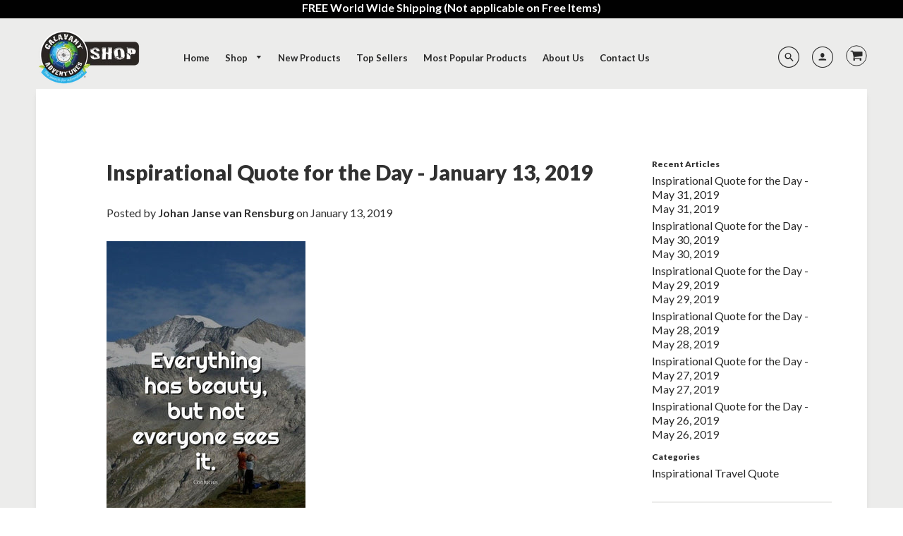

--- FILE ---
content_type: text/html; charset=utf-8
request_url: https://www.galavantadventuresshop.com/blogs/news-1/inspirational-quote-for-the-day-january-13-2019
body_size: 18360
content:
<!doctype html>
<!--[if IE 8]><html class="no-js lt-ie9" lang="en"> <![endif]-->
<!--[if IE 9 ]><html class="ie9 no-js"> <![endif]-->
<!--[if (gt IE 9)|!(IE)]><!--> <html class="no-js" lang="en"> <!--<![endif]-->
<head>
  <!-- Basic page needs ================================================== -->
  <meta charset="utf-8">
  <meta http-equiv="X-UA-Compatible" content="IE=edge">
  
  <link rel="shortcut icon" href="//www.galavantadventuresshop.com/cdn/shop/files/2017.11.25-Galavant-Flavico_32x32.png?v=1613522282" type="image/png">
  

  <!-- Title and description ================================================== -->
  <title>
    Inspirational Quote for the Day - January 13, 2019 &ndash; Galavant Adventures Shop
  </title>

  
  <meta name="description" content="Inspirational Quote for the Day... Sick and tired of being sick and tired? Ever asked yourself there must be more to life than this? JOIN Galavant Adventures Tribe now at https://web.facebook.com/groups/galavantadventurestribe/ . Our goal is to inspire and help each other pursue our passions and realize our bucket list">
  

  <!-- Helpers ================================================== -->
  <!-- /snippets/social-meta-tags.liquid -->


  <meta property="og:type" content="article">
  <meta property="og:title" content="Inspirational Quote for the Day - January 13, 2019">
  
  <meta property="og:description" content="">

<meta property="og:url" content="https://www.galavantadventuresshop.com/blogs/news-1/inspirational-quote-for-the-day-january-13-2019">
<meta property="og:site_name" content="Galavant Adventures Shop">




  <meta name="twitter:card" content="summary">


  <meta name="twitter:title" content="Inspirational Quote for the Day - January 13, 2019">
  <meta name="twitter:description" content="">
  


  <link rel="canonical" href="https://www.galavantadventuresshop.com/blogs/news-1/inspirational-quote-for-the-day-january-13-2019">
  <meta name="viewport" content="width=device-width,initial-scale=1,shrink-to-fit=no">
  <meta name="theme-color" content="#292929">  

  <!-- Typography ================================================== -->
  <link href="//fonts.googleapis.com/css?family=Playfair+Display+SC:100,200,300,400,500,600,700,800,900" rel="stylesheet">
  <link href="//fonts.googleapis.com/css?family=Lato:100,200,300,400,500,600,700,800,900" rel="stylesheet">   
  <link href="//maxcdn.bootstrapcdn.com/font-awesome/4.7.0/css/font-awesome.min.css" rel="stylesheet"> 

  <!-- Base CSS ================================================== -->
  <link href="//www.galavantadventuresshop.com/cdn/shop/t/6/assets/timber.scss.css?v=28918770770704174321674766584" rel="stylesheet" type="text/css" media="all" />
  <link href="//www.galavantadventuresshop.com/cdn/shop/t/6/assets/theme.scss.css?v=135050863368065519851674766584" rel="stylesheet" type="text/css" media="all" /> 
  <link href="https://cdnjs.cloudflare.com/ajax/libs/fancybox/3.1.20/jquery.fancybox.min.css" rel="stylesheet">
  <!--[if IE 9 ]>
  <link href="//www.galavantadventuresshop.com/cdn/shop/t/6/assets/theme-IE.scss.css?v=113078013651358477161513622903" rel="stylesheet" type="text/css" media="all" /> 
  <![endif]-->

  <!-- Extension CSS ================================================== -->
  <link href="//www.galavantadventuresshop.com/cdn/shop/t/6/assets/plugins.scss.css?v=106114429753961292231513622902" rel="stylesheet" type="text/css" media="all" />

  <!-- THEME JS INIT -->  
 
  <script src="//www.galavantadventuresshop.com/cdn/shop/t/6/assets/theme.js?v=183575796002294850301674766584" type="text/javascript"></script>
 
  <!--[if IE 9]>
  <script type="text/javascript">
  !function(r){function e(r,e,n,t,o,u){for(var a=0,c=0,f=(r=String(r)).length,d="",i=0;c<f;){var h=r.charCodeAt(c);for(a=(a<<o)+(h=h<256?n[h]:-1),i+=o;i>=u;){var C=a>>(i-=u);d+=t.charAt(C),a^=C<<i}++c}return!e&&i>0&&(d+=t.charAt(a<<u-i)),d}for(var n="ABCDEFGHIJKLMNOPQRSTUVWXYZabcdefghijklmnopqrstuvwxyz0123456789+/",t="",o=[256],u=[256],a=0,c={encode:function(r){return r.replace(/[\u0080-\u07ff]/g,function(r){var e=r.charCodeAt(0);return String.fromCharCode(192|e>>6,128|63&e)}).replace(/[\u0800-\uffff]/g,function(r){var e=r.charCodeAt(0);return String.fromCharCode(224|e>>12,128|e>>6&63,128|63&e)})},decode:function(r){return r.replace(/[\u00e0-\u00ef][\u0080-\u00bf][\u0080-\u00bf]/g,function(r){var e=(15&r.charCodeAt(0))<<12|(63&r.charCodeAt(1))<<6|63&r.charCodeAt(2);return String.fromCharCode(e)}).replace(/[\u00c0-\u00df][\u0080-\u00bf]/g,function(r){var e=(31&r.charCodeAt(0))<<6|63&r.charCodeAt(1);return String.fromCharCode(e)})}};a<256;){var f=String.fromCharCode(a);t+=f,u[a]=a,o[a]=n.indexOf(f),++a}var d=r.base64=function(r,e,n){return e?d[r](e,n):r?null:this};d.btoa=d.encode=function(r,t){return r=!1===d.raw||d.utf8encode||t?c.encode(r):r,(r=e(r,!1,u,n,8,6))+"====".slice(r.length%4||4)},d.atob=d.decode=function(r,n){var u=(r=String(r).split("=")).length;do{r[--u]=e(r[u],!0,o,t,6,8)}while(u>0);return r=r.join(""),!1===d.raw||d.utf8decode||n?c.decode(r):r}}(jQuery);
  var btoa = function (str) {return jQuery.base64.encode(str);};
  </script>
  <![endif]-->
  <script>
    theme.Currency.moneyFormat = '${{amount}}';
  </script>

  <script>window.performance && window.performance.mark && window.performance.mark('shopify.content_for_header.start');</script><meta id="shopify-digital-wallet" name="shopify-digital-wallet" content="/23975131/digital_wallets/dialog">
<meta name="shopify-checkout-api-token" content="3e092e4a847ba7f067c4023f4f02b377">
<meta id="in-context-paypal-metadata" data-shop-id="23975131" data-venmo-supported="false" data-environment="production" data-locale="en_US" data-paypal-v4="true" data-currency="USD">
<link rel="alternate" type="application/atom+xml" title="Feed" href="/blogs/news-1.atom" />
<script async="async" src="/checkouts/internal/preloads.js?locale=en-US"></script>
<script id="shopify-features" type="application/json">{"accessToken":"3e092e4a847ba7f067c4023f4f02b377","betas":["rich-media-storefront-analytics"],"domain":"www.galavantadventuresshop.com","predictiveSearch":true,"shopId":23975131,"locale":"en"}</script>
<script>var Shopify = Shopify || {};
Shopify.shop = "galavant-adventures-store.myshopify.com";
Shopify.locale = "en";
Shopify.currency = {"active":"USD","rate":"1.0"};
Shopify.country = "US";
Shopify.theme = {"name":"Post Bundled Products - 03\/05","id":7066746908,"schema_name":"Loft","schema_version":"1.3.5","theme_store_id":846,"role":"main"};
Shopify.theme.handle = "null";
Shopify.theme.style = {"id":null,"handle":null};
Shopify.cdnHost = "www.galavantadventuresshop.com/cdn";
Shopify.routes = Shopify.routes || {};
Shopify.routes.root = "/";</script>
<script type="module">!function(o){(o.Shopify=o.Shopify||{}).modules=!0}(window);</script>
<script>!function(o){function n(){var o=[];function n(){o.push(Array.prototype.slice.apply(arguments))}return n.q=o,n}var t=o.Shopify=o.Shopify||{};t.loadFeatures=n(),t.autoloadFeatures=n()}(window);</script>
<script id="shop-js-analytics" type="application/json">{"pageType":"article"}</script>
<script defer="defer" async type="module" src="//www.galavantadventuresshop.com/cdn/shopifycloud/shop-js/modules/v2/client.init-shop-cart-sync_BT-GjEfc.en.esm.js"></script>
<script defer="defer" async type="module" src="//www.galavantadventuresshop.com/cdn/shopifycloud/shop-js/modules/v2/chunk.common_D58fp_Oc.esm.js"></script>
<script defer="defer" async type="module" src="//www.galavantadventuresshop.com/cdn/shopifycloud/shop-js/modules/v2/chunk.modal_xMitdFEc.esm.js"></script>
<script type="module">
  await import("//www.galavantadventuresshop.com/cdn/shopifycloud/shop-js/modules/v2/client.init-shop-cart-sync_BT-GjEfc.en.esm.js");
await import("//www.galavantadventuresshop.com/cdn/shopifycloud/shop-js/modules/v2/chunk.common_D58fp_Oc.esm.js");
await import("//www.galavantadventuresshop.com/cdn/shopifycloud/shop-js/modules/v2/chunk.modal_xMitdFEc.esm.js");

  window.Shopify.SignInWithShop?.initShopCartSync?.({"fedCMEnabled":true,"windoidEnabled":true});

</script>
<script>(function() {
  var isLoaded = false;
  function asyncLoad() {
    if (isLoaded) return;
    isLoaded = true;
    var urls = ["https:\/\/chimpstatic.com\/mcjs-connected\/js\/users\/079fe3e99c318fe838e7db340\/4c5678ecce18aff544bd24566.js?shop=galavant-adventures-store.myshopify.com","https:\/\/str.rise-ai.com\/?shop=galavant-adventures-store.myshopify.com","https:\/\/strn.rise-ai.com\/?shop=galavant-adventures-store.myshopify.com","https:\/\/cdn.recovermycart.com\/scripts\/keepcart\/CartJS.min.js?shop=galavant-adventures-store.myshopify.com\u0026shop=galavant-adventures-store.myshopify.com"];
    for (var i = 0; i < urls.length; i++) {
      var s = document.createElement('script');
      s.type = 'text/javascript';
      s.async = true;
      s.src = urls[i];
      var x = document.getElementsByTagName('script')[0];
      x.parentNode.insertBefore(s, x);
    }
  };
  if(window.attachEvent) {
    window.attachEvent('onload', asyncLoad);
  } else {
    window.addEventListener('load', asyncLoad, false);
  }
})();</script>
<script id="__st">var __st={"a":23975131,"offset":14400,"reqid":"fb5efe6b-a7a3-4607-a0ee-5189e035131c-1769036726","pageurl":"www.galavantadventuresshop.com\/blogs\/news-1\/inspirational-quote-for-the-day-january-13-2019","s":"articles-28463235146","u":"f9095ca81fc3","p":"article","rtyp":"article","rid":28463235146};</script>
<script>window.ShopifyPaypalV4VisibilityTracking = true;</script>
<script id="captcha-bootstrap">!function(){'use strict';const t='contact',e='account',n='new_comment',o=[[t,t],['blogs',n],['comments',n],[t,'customer']],c=[[e,'customer_login'],[e,'guest_login'],[e,'recover_customer_password'],[e,'create_customer']],r=t=>t.map((([t,e])=>`form[action*='/${t}']:not([data-nocaptcha='true']) input[name='form_type'][value='${e}']`)).join(','),a=t=>()=>t?[...document.querySelectorAll(t)].map((t=>t.form)):[];function s(){const t=[...o],e=r(t);return a(e)}const i='password',u='form_key',d=['recaptcha-v3-token','g-recaptcha-response','h-captcha-response',i],f=()=>{try{return window.sessionStorage}catch{return}},m='__shopify_v',_=t=>t.elements[u];function p(t,e,n=!1){try{const o=window.sessionStorage,c=JSON.parse(o.getItem(e)),{data:r}=function(t){const{data:e,action:n}=t;return t[m]||n?{data:e,action:n}:{data:t,action:n}}(c);for(const[e,n]of Object.entries(r))t.elements[e]&&(t.elements[e].value=n);n&&o.removeItem(e)}catch(o){console.error('form repopulation failed',{error:o})}}const l='form_type',E='cptcha';function T(t){t.dataset[E]=!0}const w=window,h=w.document,L='Shopify',v='ce_forms',y='captcha';let A=!1;((t,e)=>{const n=(g='f06e6c50-85a8-45c8-87d0-21a2b65856fe',I='https://cdn.shopify.com/shopifycloud/storefront-forms-hcaptcha/ce_storefront_forms_captcha_hcaptcha.v1.5.2.iife.js',D={infoText:'Protected by hCaptcha',privacyText:'Privacy',termsText:'Terms'},(t,e,n)=>{const o=w[L][v],c=o.bindForm;if(c)return c(t,g,e,D).then(n);var r;o.q.push([[t,g,e,D],n]),r=I,A||(h.body.append(Object.assign(h.createElement('script'),{id:'captcha-provider',async:!0,src:r})),A=!0)});var g,I,D;w[L]=w[L]||{},w[L][v]=w[L][v]||{},w[L][v].q=[],w[L][y]=w[L][y]||{},w[L][y].protect=function(t,e){n(t,void 0,e),T(t)},Object.freeze(w[L][y]),function(t,e,n,w,h,L){const[v,y,A,g]=function(t,e,n){const i=e?o:[],u=t?c:[],d=[...i,...u],f=r(d),m=r(i),_=r(d.filter((([t,e])=>n.includes(e))));return[a(f),a(m),a(_),s()]}(w,h,L),I=t=>{const e=t.target;return e instanceof HTMLFormElement?e:e&&e.form},D=t=>v().includes(t);t.addEventListener('submit',(t=>{const e=I(t);if(!e)return;const n=D(e)&&!e.dataset.hcaptchaBound&&!e.dataset.recaptchaBound,o=_(e),c=g().includes(e)&&(!o||!o.value);(n||c)&&t.preventDefault(),c&&!n&&(function(t){try{if(!f())return;!function(t){const e=f();if(!e)return;const n=_(t);if(!n)return;const o=n.value;o&&e.removeItem(o)}(t);const e=Array.from(Array(32),(()=>Math.random().toString(36)[2])).join('');!function(t,e){_(t)||t.append(Object.assign(document.createElement('input'),{type:'hidden',name:u})),t.elements[u].value=e}(t,e),function(t,e){const n=f();if(!n)return;const o=[...t.querySelectorAll(`input[type='${i}']`)].map((({name:t})=>t)),c=[...d,...o],r={};for(const[a,s]of new FormData(t).entries())c.includes(a)||(r[a]=s);n.setItem(e,JSON.stringify({[m]:1,action:t.action,data:r}))}(t,e)}catch(e){console.error('failed to persist form',e)}}(e),e.submit())}));const S=(t,e)=>{t&&!t.dataset[E]&&(n(t,e.some((e=>e===t))),T(t))};for(const o of['focusin','change'])t.addEventListener(o,(t=>{const e=I(t);D(e)&&S(e,y())}));const B=e.get('form_key'),M=e.get(l),P=B&&M;t.addEventListener('DOMContentLoaded',(()=>{const t=y();if(P)for(const e of t)e.elements[l].value===M&&p(e,B);[...new Set([...A(),...v().filter((t=>'true'===t.dataset.shopifyCaptcha))])].forEach((e=>S(e,t)))}))}(h,new URLSearchParams(w.location.search),n,t,e,['guest_login'])})(!0,!0)}();</script>
<script integrity="sha256-4kQ18oKyAcykRKYeNunJcIwy7WH5gtpwJnB7kiuLZ1E=" data-source-attribution="shopify.loadfeatures" defer="defer" src="//www.galavantadventuresshop.com/cdn/shopifycloud/storefront/assets/storefront/load_feature-a0a9edcb.js" crossorigin="anonymous"></script>
<script data-source-attribution="shopify.dynamic_checkout.dynamic.init">var Shopify=Shopify||{};Shopify.PaymentButton=Shopify.PaymentButton||{isStorefrontPortableWallets:!0,init:function(){window.Shopify.PaymentButton.init=function(){};var t=document.createElement("script");t.src="https://www.galavantadventuresshop.com/cdn/shopifycloud/portable-wallets/latest/portable-wallets.en.js",t.type="module",document.head.appendChild(t)}};
</script>
<script data-source-attribution="shopify.dynamic_checkout.buyer_consent">
  function portableWalletsHideBuyerConsent(e){var t=document.getElementById("shopify-buyer-consent"),n=document.getElementById("shopify-subscription-policy-button");t&&n&&(t.classList.add("hidden"),t.setAttribute("aria-hidden","true"),n.removeEventListener("click",e))}function portableWalletsShowBuyerConsent(e){var t=document.getElementById("shopify-buyer-consent"),n=document.getElementById("shopify-subscription-policy-button");t&&n&&(t.classList.remove("hidden"),t.removeAttribute("aria-hidden"),n.addEventListener("click",e))}window.Shopify?.PaymentButton&&(window.Shopify.PaymentButton.hideBuyerConsent=portableWalletsHideBuyerConsent,window.Shopify.PaymentButton.showBuyerConsent=portableWalletsShowBuyerConsent);
</script>
<script data-source-attribution="shopify.dynamic_checkout.cart.bootstrap">document.addEventListener("DOMContentLoaded",(function(){function t(){return document.querySelector("shopify-accelerated-checkout-cart, shopify-accelerated-checkout")}if(t())Shopify.PaymentButton.init();else{new MutationObserver((function(e,n){t()&&(Shopify.PaymentButton.init(),n.disconnect())})).observe(document.body,{childList:!0,subtree:!0})}}));
</script>
<link id="shopify-accelerated-checkout-styles" rel="stylesheet" media="screen" href="https://www.galavantadventuresshop.com/cdn/shopifycloud/portable-wallets/latest/accelerated-checkout-backwards-compat.css" crossorigin="anonymous">
<style id="shopify-accelerated-checkout-cart">
        #shopify-buyer-consent {
  margin-top: 1em;
  display: inline-block;
  width: 100%;
}

#shopify-buyer-consent.hidden {
  display: none;
}

#shopify-subscription-policy-button {
  background: none;
  border: none;
  padding: 0;
  text-decoration: underline;
  font-size: inherit;
  cursor: pointer;
}

#shopify-subscription-policy-button::before {
  box-shadow: none;
}

      </style>

<script>window.performance && window.performance.mark && window.performance.mark('shopify.content_for_header.end');</script>


  <!-- Header hook for plugins ================================================== -->
  <!-- /snippets/oldIE-js.liquid -->


<!--[if lt IE 9]>
<script src="//cdnjs.cloudflare.com/ajax/libs/html5shiv/3.7.2/html5shiv.min.js" type="text/javascript"></script>
<script src="//www.galavantadventuresshop.com/cdn/shop/t/6/assets/respond.min.js?v=43" type="text/javascript"></script>
<link href="//www.galavantadventuresshop.com/cdn/shop/t/6/assets/respond-proxy.html" id="respond-proxy" rel="respond-proxy" />
<link href="//www.galavantadventuresshop.com/search?q=b51522581278162ed3bc448929022a5b" id="respond-redirect" rel="respond-redirect" />
<script src="//www.galavantadventuresshop.com/search?q=b51522581278162ed3bc448929022a5b" type="text/javascript"></script>
<![endif]-->



  
  




<meta property="og:image" content="https://cdn.shopify.com/s/files/1/2397/5131/files/Galavant_SHOP_logo_RR.png?height=628&pad_color=fff&v=1613522062&width=1200" />
<meta property="og:image:secure_url" content="https://cdn.shopify.com/s/files/1/2397/5131/files/Galavant_SHOP_logo_RR.png?height=628&pad_color=fff&v=1613522062&width=1200" />
<meta property="og:image:width" content="1200" />
<meta property="og:image:height" content="628" />
<meta property="og:image:alt" content="Galavant Adventures Shop Logo" />
<link href="https://monorail-edge.shopifysvc.com" rel="dns-prefetch">
<script>(function(){if ("sendBeacon" in navigator && "performance" in window) {try {var session_token_from_headers = performance.getEntriesByType('navigation')[0].serverTiming.find(x => x.name == '_s').description;} catch {var session_token_from_headers = undefined;}var session_cookie_matches = document.cookie.match(/_shopify_s=([^;]*)/);var session_token_from_cookie = session_cookie_matches && session_cookie_matches.length === 2 ? session_cookie_matches[1] : "";var session_token = session_token_from_headers || session_token_from_cookie || "";function handle_abandonment_event(e) {var entries = performance.getEntries().filter(function(entry) {return /monorail-edge.shopifysvc.com/.test(entry.name);});if (!window.abandonment_tracked && entries.length === 0) {window.abandonment_tracked = true;var currentMs = Date.now();var navigation_start = performance.timing.navigationStart;var payload = {shop_id: 23975131,url: window.location.href,navigation_start,duration: currentMs - navigation_start,session_token,page_type: "article"};window.navigator.sendBeacon("https://monorail-edge.shopifysvc.com/v1/produce", JSON.stringify({schema_id: "online_store_buyer_site_abandonment/1.1",payload: payload,metadata: {event_created_at_ms: currentMs,event_sent_at_ms: currentMs}}));}}window.addEventListener('pagehide', handle_abandonment_event);}}());</script>
<script id="web-pixels-manager-setup">(function e(e,d,r,n,o){if(void 0===o&&(o={}),!Boolean(null===(a=null===(i=window.Shopify)||void 0===i?void 0:i.analytics)||void 0===a?void 0:a.replayQueue)){var i,a;window.Shopify=window.Shopify||{};var t=window.Shopify;t.analytics=t.analytics||{};var s=t.analytics;s.replayQueue=[],s.publish=function(e,d,r){return s.replayQueue.push([e,d,r]),!0};try{self.performance.mark("wpm:start")}catch(e){}var l=function(){var e={modern:/Edge?\/(1{2}[4-9]|1[2-9]\d|[2-9]\d{2}|\d{4,})\.\d+(\.\d+|)|Firefox\/(1{2}[4-9]|1[2-9]\d|[2-9]\d{2}|\d{4,})\.\d+(\.\d+|)|Chrom(ium|e)\/(9{2}|\d{3,})\.\d+(\.\d+|)|(Maci|X1{2}).+ Version\/(15\.\d+|(1[6-9]|[2-9]\d|\d{3,})\.\d+)([,.]\d+|)( \(\w+\)|)( Mobile\/\w+|) Safari\/|Chrome.+OPR\/(9{2}|\d{3,})\.\d+\.\d+|(CPU[ +]OS|iPhone[ +]OS|CPU[ +]iPhone|CPU IPhone OS|CPU iPad OS)[ +]+(15[._]\d+|(1[6-9]|[2-9]\d|\d{3,})[._]\d+)([._]\d+|)|Android:?[ /-](13[3-9]|1[4-9]\d|[2-9]\d{2}|\d{4,})(\.\d+|)(\.\d+|)|Android.+Firefox\/(13[5-9]|1[4-9]\d|[2-9]\d{2}|\d{4,})\.\d+(\.\d+|)|Android.+Chrom(ium|e)\/(13[3-9]|1[4-9]\d|[2-9]\d{2}|\d{4,})\.\d+(\.\d+|)|SamsungBrowser\/([2-9]\d|\d{3,})\.\d+/,legacy:/Edge?\/(1[6-9]|[2-9]\d|\d{3,})\.\d+(\.\d+|)|Firefox\/(5[4-9]|[6-9]\d|\d{3,})\.\d+(\.\d+|)|Chrom(ium|e)\/(5[1-9]|[6-9]\d|\d{3,})\.\d+(\.\d+|)([\d.]+$|.*Safari\/(?![\d.]+ Edge\/[\d.]+$))|(Maci|X1{2}).+ Version\/(10\.\d+|(1[1-9]|[2-9]\d|\d{3,})\.\d+)([,.]\d+|)( \(\w+\)|)( Mobile\/\w+|) Safari\/|Chrome.+OPR\/(3[89]|[4-9]\d|\d{3,})\.\d+\.\d+|(CPU[ +]OS|iPhone[ +]OS|CPU[ +]iPhone|CPU IPhone OS|CPU iPad OS)[ +]+(10[._]\d+|(1[1-9]|[2-9]\d|\d{3,})[._]\d+)([._]\d+|)|Android:?[ /-](13[3-9]|1[4-9]\d|[2-9]\d{2}|\d{4,})(\.\d+|)(\.\d+|)|Mobile Safari.+OPR\/([89]\d|\d{3,})\.\d+\.\d+|Android.+Firefox\/(13[5-9]|1[4-9]\d|[2-9]\d{2}|\d{4,})\.\d+(\.\d+|)|Android.+Chrom(ium|e)\/(13[3-9]|1[4-9]\d|[2-9]\d{2}|\d{4,})\.\d+(\.\d+|)|Android.+(UC? ?Browser|UCWEB|U3)[ /]?(15\.([5-9]|\d{2,})|(1[6-9]|[2-9]\d|\d{3,})\.\d+)\.\d+|SamsungBrowser\/(5\.\d+|([6-9]|\d{2,})\.\d+)|Android.+MQ{2}Browser\/(14(\.(9|\d{2,})|)|(1[5-9]|[2-9]\d|\d{3,})(\.\d+|))(\.\d+|)|K[Aa][Ii]OS\/(3\.\d+|([4-9]|\d{2,})\.\d+)(\.\d+|)/},d=e.modern,r=e.legacy,n=navigator.userAgent;return n.match(d)?"modern":n.match(r)?"legacy":"unknown"}(),u="modern"===l?"modern":"legacy",c=(null!=n?n:{modern:"",legacy:""})[u],f=function(e){return[e.baseUrl,"/wpm","/b",e.hashVersion,"modern"===e.buildTarget?"m":"l",".js"].join("")}({baseUrl:d,hashVersion:r,buildTarget:u}),m=function(e){var d=e.version,r=e.bundleTarget,n=e.surface,o=e.pageUrl,i=e.monorailEndpoint;return{emit:function(e){var a=e.status,t=e.errorMsg,s=(new Date).getTime(),l=JSON.stringify({metadata:{event_sent_at_ms:s},events:[{schema_id:"web_pixels_manager_load/3.1",payload:{version:d,bundle_target:r,page_url:o,status:a,surface:n,error_msg:t},metadata:{event_created_at_ms:s}}]});if(!i)return console&&console.warn&&console.warn("[Web Pixels Manager] No Monorail endpoint provided, skipping logging."),!1;try{return self.navigator.sendBeacon.bind(self.navigator)(i,l)}catch(e){}var u=new XMLHttpRequest;try{return u.open("POST",i,!0),u.setRequestHeader("Content-Type","text/plain"),u.send(l),!0}catch(e){return console&&console.warn&&console.warn("[Web Pixels Manager] Got an unhandled error while logging to Monorail."),!1}}}}({version:r,bundleTarget:l,surface:e.surface,pageUrl:self.location.href,monorailEndpoint:e.monorailEndpoint});try{o.browserTarget=l,function(e){var d=e.src,r=e.async,n=void 0===r||r,o=e.onload,i=e.onerror,a=e.sri,t=e.scriptDataAttributes,s=void 0===t?{}:t,l=document.createElement("script"),u=document.querySelector("head"),c=document.querySelector("body");if(l.async=n,l.src=d,a&&(l.integrity=a,l.crossOrigin="anonymous"),s)for(var f in s)if(Object.prototype.hasOwnProperty.call(s,f))try{l.dataset[f]=s[f]}catch(e){}if(o&&l.addEventListener("load",o),i&&l.addEventListener("error",i),u)u.appendChild(l);else{if(!c)throw new Error("Did not find a head or body element to append the script");c.appendChild(l)}}({src:f,async:!0,onload:function(){if(!function(){var e,d;return Boolean(null===(d=null===(e=window.Shopify)||void 0===e?void 0:e.analytics)||void 0===d?void 0:d.initialized)}()){var d=window.webPixelsManager.init(e)||void 0;if(d){var r=window.Shopify.analytics;r.replayQueue.forEach((function(e){var r=e[0],n=e[1],o=e[2];d.publishCustomEvent(r,n,o)})),r.replayQueue=[],r.publish=d.publishCustomEvent,r.visitor=d.visitor,r.initialized=!0}}},onerror:function(){return m.emit({status:"failed",errorMsg:"".concat(f," has failed to load")})},sri:function(e){var d=/^sha384-[A-Za-z0-9+/=]+$/;return"string"==typeof e&&d.test(e)}(c)?c:"",scriptDataAttributes:o}),m.emit({status:"loading"})}catch(e){m.emit({status:"failed",errorMsg:(null==e?void 0:e.message)||"Unknown error"})}}})({shopId: 23975131,storefrontBaseUrl: "https://www.galavantadventuresshop.com",extensionsBaseUrl: "https://extensions.shopifycdn.com/cdn/shopifycloud/web-pixels-manager",monorailEndpoint: "https://monorail-edge.shopifysvc.com/unstable/produce_batch",surface: "storefront-renderer",enabledBetaFlags: ["2dca8a86"],webPixelsConfigList: [{"id":"50528330","eventPayloadVersion":"v1","runtimeContext":"LAX","scriptVersion":"1","type":"CUSTOM","privacyPurposes":["MARKETING"],"name":"Meta pixel (migrated)"},{"id":"76185674","eventPayloadVersion":"v1","runtimeContext":"LAX","scriptVersion":"1","type":"CUSTOM","privacyPurposes":["ANALYTICS"],"name":"Google Analytics tag (migrated)"},{"id":"shopify-app-pixel","configuration":"{}","eventPayloadVersion":"v1","runtimeContext":"STRICT","scriptVersion":"0450","apiClientId":"shopify-pixel","type":"APP","privacyPurposes":["ANALYTICS","MARKETING"]},{"id":"shopify-custom-pixel","eventPayloadVersion":"v1","runtimeContext":"LAX","scriptVersion":"0450","apiClientId":"shopify-pixel","type":"CUSTOM","privacyPurposes":["ANALYTICS","MARKETING"]}],isMerchantRequest: false,initData: {"shop":{"name":"Galavant Adventures Shop","paymentSettings":{"currencyCode":"USD"},"myshopifyDomain":"galavant-adventures-store.myshopify.com","countryCode":"AE","storefrontUrl":"https:\/\/www.galavantadventuresshop.com"},"customer":null,"cart":null,"checkout":null,"productVariants":[],"purchasingCompany":null},},"https://www.galavantadventuresshop.com/cdn","fcfee988w5aeb613cpc8e4bc33m6693e112",{"modern":"","legacy":""},{"shopId":"23975131","storefrontBaseUrl":"https:\/\/www.galavantadventuresshop.com","extensionBaseUrl":"https:\/\/extensions.shopifycdn.com\/cdn\/shopifycloud\/web-pixels-manager","surface":"storefront-renderer","enabledBetaFlags":"[\"2dca8a86\"]","isMerchantRequest":"false","hashVersion":"fcfee988w5aeb613cpc8e4bc33m6693e112","publish":"custom","events":"[[\"page_viewed\",{}]]"});</script><script>
  window.ShopifyAnalytics = window.ShopifyAnalytics || {};
  window.ShopifyAnalytics.meta = window.ShopifyAnalytics.meta || {};
  window.ShopifyAnalytics.meta.currency = 'USD';
  var meta = {"page":{"pageType":"article","resourceType":"article","resourceId":28463235146,"requestId":"fb5efe6b-a7a3-4607-a0ee-5189e035131c-1769036726"}};
  for (var attr in meta) {
    window.ShopifyAnalytics.meta[attr] = meta[attr];
  }
</script>
<script class="analytics">
  (function () {
    var customDocumentWrite = function(content) {
      var jquery = null;

      if (window.jQuery) {
        jquery = window.jQuery;
      } else if (window.Checkout && window.Checkout.$) {
        jquery = window.Checkout.$;
      }

      if (jquery) {
        jquery('body').append(content);
      }
    };

    var hasLoggedConversion = function(token) {
      if (token) {
        return document.cookie.indexOf('loggedConversion=' + token) !== -1;
      }
      return false;
    }

    var setCookieIfConversion = function(token) {
      if (token) {
        var twoMonthsFromNow = new Date(Date.now());
        twoMonthsFromNow.setMonth(twoMonthsFromNow.getMonth() + 2);

        document.cookie = 'loggedConversion=' + token + '; expires=' + twoMonthsFromNow;
      }
    }

    var trekkie = window.ShopifyAnalytics.lib = window.trekkie = window.trekkie || [];
    if (trekkie.integrations) {
      return;
    }
    trekkie.methods = [
      'identify',
      'page',
      'ready',
      'track',
      'trackForm',
      'trackLink'
    ];
    trekkie.factory = function(method) {
      return function() {
        var args = Array.prototype.slice.call(arguments);
        args.unshift(method);
        trekkie.push(args);
        return trekkie;
      };
    };
    for (var i = 0; i < trekkie.methods.length; i++) {
      var key = trekkie.methods[i];
      trekkie[key] = trekkie.factory(key);
    }
    trekkie.load = function(config) {
      trekkie.config = config || {};
      trekkie.config.initialDocumentCookie = document.cookie;
      var first = document.getElementsByTagName('script')[0];
      var script = document.createElement('script');
      script.type = 'text/javascript';
      script.onerror = function(e) {
        var scriptFallback = document.createElement('script');
        scriptFallback.type = 'text/javascript';
        scriptFallback.onerror = function(error) {
                var Monorail = {
      produce: function produce(monorailDomain, schemaId, payload) {
        var currentMs = new Date().getTime();
        var event = {
          schema_id: schemaId,
          payload: payload,
          metadata: {
            event_created_at_ms: currentMs,
            event_sent_at_ms: currentMs
          }
        };
        return Monorail.sendRequest("https://" + monorailDomain + "/v1/produce", JSON.stringify(event));
      },
      sendRequest: function sendRequest(endpointUrl, payload) {
        // Try the sendBeacon API
        if (window && window.navigator && typeof window.navigator.sendBeacon === 'function' && typeof window.Blob === 'function' && !Monorail.isIos12()) {
          var blobData = new window.Blob([payload], {
            type: 'text/plain'
          });

          if (window.navigator.sendBeacon(endpointUrl, blobData)) {
            return true;
          } // sendBeacon was not successful

        } // XHR beacon

        var xhr = new XMLHttpRequest();

        try {
          xhr.open('POST', endpointUrl);
          xhr.setRequestHeader('Content-Type', 'text/plain');
          xhr.send(payload);
        } catch (e) {
          console.log(e);
        }

        return false;
      },
      isIos12: function isIos12() {
        return window.navigator.userAgent.lastIndexOf('iPhone; CPU iPhone OS 12_') !== -1 || window.navigator.userAgent.lastIndexOf('iPad; CPU OS 12_') !== -1;
      }
    };
    Monorail.produce('monorail-edge.shopifysvc.com',
      'trekkie_storefront_load_errors/1.1',
      {shop_id: 23975131,
      theme_id: 7066746908,
      app_name: "storefront",
      context_url: window.location.href,
      source_url: "//www.galavantadventuresshop.com/cdn/s/trekkie.storefront.9615f8e10e499e09ff0451d383e936edfcfbbf47.min.js"});

        };
        scriptFallback.async = true;
        scriptFallback.src = '//www.galavantadventuresshop.com/cdn/s/trekkie.storefront.9615f8e10e499e09ff0451d383e936edfcfbbf47.min.js';
        first.parentNode.insertBefore(scriptFallback, first);
      };
      script.async = true;
      script.src = '//www.galavantadventuresshop.com/cdn/s/trekkie.storefront.9615f8e10e499e09ff0451d383e936edfcfbbf47.min.js';
      first.parentNode.insertBefore(script, first);
    };
    trekkie.load(
      {"Trekkie":{"appName":"storefront","development":false,"defaultAttributes":{"shopId":23975131,"isMerchantRequest":null,"themeId":7066746908,"themeCityHash":"8060052365014633340","contentLanguage":"en","currency":"USD","eventMetadataId":"cd9c07f2-c2a1-4fde-b463-0151bf3149f5"},"isServerSideCookieWritingEnabled":true,"monorailRegion":"shop_domain","enabledBetaFlags":["65f19447"]},"Session Attribution":{},"S2S":{"facebookCapiEnabled":false,"source":"trekkie-storefront-renderer","apiClientId":580111}}
    );

    var loaded = false;
    trekkie.ready(function() {
      if (loaded) return;
      loaded = true;

      window.ShopifyAnalytics.lib = window.trekkie;

      var originalDocumentWrite = document.write;
      document.write = customDocumentWrite;
      try { window.ShopifyAnalytics.merchantGoogleAnalytics.call(this); } catch(error) {};
      document.write = originalDocumentWrite;

      window.ShopifyAnalytics.lib.page(null,{"pageType":"article","resourceType":"article","resourceId":28463235146,"requestId":"fb5efe6b-a7a3-4607-a0ee-5189e035131c-1769036726","shopifyEmitted":true});

      var match = window.location.pathname.match(/checkouts\/(.+)\/(thank_you|post_purchase)/)
      var token = match? match[1]: undefined;
      if (!hasLoggedConversion(token)) {
        setCookieIfConversion(token);
        
      }
    });


        var eventsListenerScript = document.createElement('script');
        eventsListenerScript.async = true;
        eventsListenerScript.src = "//www.galavantadventuresshop.com/cdn/shopifycloud/storefront/assets/shop_events_listener-3da45d37.js";
        document.getElementsByTagName('head')[0].appendChild(eventsListenerScript);

})();</script>
  <script>
  if (!window.ga || (window.ga && typeof window.ga !== 'function')) {
    window.ga = function ga() {
      (window.ga.q = window.ga.q || []).push(arguments);
      if (window.Shopify && window.Shopify.analytics && typeof window.Shopify.analytics.publish === 'function') {
        window.Shopify.analytics.publish("ga_stub_called", {}, {sendTo: "google_osp_migration"});
      }
      console.error("Shopify's Google Analytics stub called with:", Array.from(arguments), "\nSee https://help.shopify.com/manual/promoting-marketing/pixels/pixel-migration#google for more information.");
    };
    if (window.Shopify && window.Shopify.analytics && typeof window.Shopify.analytics.publish === 'function') {
      window.Shopify.analytics.publish("ga_stub_initialized", {}, {sendTo: "google_osp_migration"});
    }
  }
</script>
<script
  defer
  src="https://www.galavantadventuresshop.com/cdn/shopifycloud/perf-kit/shopify-perf-kit-3.0.4.min.js"
  data-application="storefront-renderer"
  data-shop-id="23975131"
  data-render-region="gcp-us-central1"
  data-page-type="article"
  data-theme-instance-id="7066746908"
  data-theme-name="Loft"
  data-theme-version="1.3.5"
  data-monorail-region="shop_domain"
  data-resource-timing-sampling-rate="10"
  data-shs="true"
  data-shs-beacon="true"
  data-shs-export-with-fetch="true"
  data-shs-logs-sample-rate="1"
  data-shs-beacon-endpoint="https://www.galavantadventuresshop.com/api/collect"
></script>
</head>

<body id="inspirational-quote-for-the-day-january-13-2019" class="template-article" >
  <div id="shopify-section-header" class="shopify-section section-header"><!-- /sections/header.liquid -->


<style>

.site-header{
      align-items: initial;
    align-content: inherit;
    
  min-height:100px;
  
  
  position:fixed;
  
}

  

.site-nav__link{
  padding:5px 10px;
}

@media screen and (min-width:769px){
 
   

  .center-nav{
  margin-top:15px;

}

  
}
@media screen and (max-width:768px){
   
   .template-product .product-top-buttons.grid--full{
    padding-top:45px;

   }
   .cart-top-buttons{
    top:30px;

   }
     .main-content{
      
        margin-top:45px;
        
      }
    
   
  .sticky-header{
    top:25px;
  }
  .sticky-header.search-is-open{
    top:0;
  }
  
}
.site-nav > li {
  
  position:initial;
  
}
.dim,
.dimSearch{
  background-color:rgba(0,0,0,0);
}
</style>

<div data-section-id="header" data-section-type="header">
<nav class="nav-bar ">
  
  <div class="promo-bar text-center large--hide">
    <p><strong>FREE World Wide Shipping&nbsp;</strong></p>
<p><strong>(Not applicable on Free Items)</strong></p>
    
  </div>
  
  <header id="header" data-position="true" class="site-header animated fadeIn ">
    
    
     <div class="promo-bar text-center">
       <p><strong>FREE World Wide Shipping&nbsp;</strong></p>
<p><strong>(Not applicable on Free Items)</strong></p>
     </div>
       
    <div class="center-nav">
    <div class="header-logo ">
      <h1 class="site-header__logo large--left" itemscope itemtype="http://schema.org/Organization">
        
        <a href="/" itemprop="url" class="site-header__logo-image">
          
          <img src="//www.galavantadventuresshop.com/cdn/shop/files/Galavant_SHOP_logo_RR_350x80@2x.png?v=1613522062"
               srcset="//www.galavantadventuresshop.com/cdn/shop/files/Galavant_SHOP_logo_RR_350x80.png?v=1613522062 1x, //www.galavantadventuresshop.com/cdn/shop/files/Galavant_SHOP_logo_RR_350x80@2x.png?v=1613522062 2x"
               alt="Galavant Adventures Shop Logo"
               itemprop="logo">
        </a>
        
      </h1>
    </div>
  <div class="header-nav medium-down--hide">
    <!-- begin site-nav -->
    <ul class="site-nav" id="AccessibleNav">
      
      
      
      
      
      
      <li >
        <a href="/" class="site-nav__link"><span class="hvr-underline-from-left-dark">Home</span></a>
      </li>
      
      
      
      
      
      <li class="site-nav--has-dropdown" aria-haspopup="true">
        <a href="/collections/shop" class="site-nav__link site-nav--has-dropdown_link">
          Shop
          <span class="icon icon-arrow-down" aria-hidden="true"></span>
        </a>
        <!-- begin child link -->
        
        
        <div class="main-menu-dropdown child-link grid ">
          <ul class="site-nav__dropdown child-div grandchild-link  large--one-whole">
            
            
            
            <li>
              <a href="/collections/adventure-jewelry-collection" class="site-nav__link">Adventure Jewelry Collection</a>
            </li>
            
            
            
            
            <li>
              <a href="/collections/adventure-2" class="site-nav__link">Adventure</a>
            </li>
            
            
            
            
            <li>
              <a href="/collections/camping-2" class="site-nav__link">Camping</a>
            </li>
            
            
            
            
            <li>
              <a href="/collections/cool-stuff-2" class="site-nav__link">Cool Stuff</a>
            </li>
            
            
            
            
            <li>
              <a href="/collections/hiking-2" class="site-nav__link">Hiking</a>
            </li>
            
            
            
            
            <li>
              <a href="/collections/outdoor-2" class="site-nav__link">Outdoor</a>
            </li>
            
            
            
            
            <li>
              <a href="/collections/personal-protection-self-defense-2" class="site-nav__link">Self Defence</a>
            </li>
            
            
            
            
            <li>
              <a href="/collections/survival-2" class="site-nav__link">Survival</a>
            </li>
            
            
            
            
            <li>
              <a href="/collections/tactical-2" class="site-nav__link">Tactical</a>
            </li>
            
            
            
            
            <li>
              <a href="/collections/travel-2" class="site-nav__link">Travel</a>
            </li>
            
            
          </ul>
                 
        </div>
      </li>
      
      
      
      
      
      <li >
        <a href="/collections/new-products-2" class="site-nav__link"><span class="hvr-underline-from-left-dark">New Products</span></a>
      </li>
      
      
      
      
      
      <li >
        <a href="/collections/top-sellers-2" class="site-nav__link"><span class="hvr-underline-from-left-dark">Top Sellers</span></a>
      </li>
      
      
      
      
      
      <li >
        <a href="/collections/most-popular-products-2" class="site-nav__link"><span class="hvr-underline-from-left-dark">Most Popular Products</span></a>
      </li>
      
      
      
      
      
      <li >
        <a href="/pages/about-us" class="site-nav__link"><span class="hvr-underline-from-left-dark">About Us</span></a>
      </li>
      
      
      
      
      
      <li >
        <a href="/pages/contact-us-1" class="site-nav__link"><span class="hvr-underline-from-left-dark">Contact Us</span></a>
      </li>
      
      
    </ul>
    <!-- //site-nav -->
  </div>
  <div class="large--text-right  medium-down--hide header-icons icon-wrapper">
    <div class="search-wrapper"  id="search-wrapper">
      <a class="icon-fallback-text header-icons icon"  href="#" onClick="return false;">
        <span class="icon icon-search js-search-open"  aria-hidden="true"></span>
<span class="fallback-text"></span>





      </a>
      <div class="search-dropdown medium-down--hide js-search-dropdown">
        <div class="wrapper search-content">
          <form class="medium-down--hide input-group search-bar" action="/search" method="get" role="search">
            <div class="grid--full one-whole search-grid-wrapper">


              <div class="grid__item one-whole">
                <div class="grid__item two-thirds search-input-field">
                  
                  <input type="search" id="searchInput" name="q" value="" placeholder="Enter Search Terms..." class="input-group-field banner js-search-query" aria-label="Enter Search Terms...">
                </div>
                <div class="grid__item one-third search-input-submit">
                  <span class="input-group-btn banner">
                    <button type="submit" class="btn icon-fallback-text banner js-search-submit">
                      Search
                    </button>
                  </span>
                </div>
                
                <div class="grid__item one-whole select-dropdown-wrappers text-left">
                  <hr class="search-nav-hr">
                  <h3 class="search-selection-title advanced-title">Optional Search Filters</h3>
                </div>
                <div class="grid__item one-third select-dropdown-wrappers">
                  <h3 class="search-selection-title">Limit Search To</h3>
                  <select id="searchType" class="js-search-type">
                    <option selected value="">All Content</option>
                    <option value="product">Products</option>
                    <option value="page">Pages</option>
                    <option value="article">Blogs</option>
                  </select>
                </div>
                <div class="grid__item one-third select-dropdown-wrappers">
                  <h3 class="search-selection-title">Product Vendor</h3>
                  <select id="searchVendor" class="js-search-vendor">
                    <option selected value="">All Vendors</option>
                    
                    <option value="17KM Official Store"><a href="/collections/vendors?q=17KM%20Official%20Store" title="17KM Official Store">17KM Official Store</a></option>

                    
                    <option value="Bayeast Bag Store"><a href="/collections/vendors?q=Bayeast%20Bag%20Store" title="Bayeast Bag Store">Bayeast Bag Store</a></option>

                    
                    <option value="Beier home"><a href="/collections/vendors?q=Beier%20home" title="Beier home">Beier home</a></option>

                    
                    <option value="Blue Sky 133944"><a href="/collections/vendors?q=Blue%20Sky%20133944" title="Blue Sky 133944">Blue Sky 133944</a></option>

                    
                    <option value="ContactS Engrave Store"><a href="/collections/vendors?q=ContactS%20Engrave%20Store" title="ContactS Engrave Store">ContactS Engrave Store</a></option>

                    
                    <option value="Coostuff Handmade Jewelry Store"><a href="/collections/vendors?q=Coostuff%20Handmade%20Jewelry%20Store" title="Coostuff Handmade Jewelry Store">Coostuff Handmade Jewelry Store</a></option>

                    
                    <option value="Design Zone Store"><a href="/collections/vendors?q=Design%20Zone%20Store" title="Design Zone Store">Design Zone Store</a></option>

                    
                    <option value="DIEZI Store"><a href="/collections/vendors?q=DIEZI%20Store" title="DIEZI Store">DIEZI Store</a></option>

                    
                    <option value="diycabochon offcial Store"><a href="/collections/vendors?q=diycabochon%20offcial%20Store" title="diycabochon offcial Store">diycabochon offcial Store</a></option>

                    
                    <option value="Freedom Life Store"><a href="/collections/vendors?q=Freedom%20Life%20Store" title="Freedom Life Store">Freedom Life Store</a></option>

                    
                    <option value="Galavant Adventures Shop"><a href="/collections/vendors?q=Galavant%20Adventures%20Shop" title="Galavant Adventures Shop">Galavant Adventures Shop</a></option>

                    
                    <option value="GIEVANSS Official Store"><a href="/collections/vendors?q=GIEVANSS%20Official%20Store" title="GIEVANSS Official Store">GIEVANSS Official Store</a></option>

                    
                    <option value="HGJewelry's store"><a href="/collections/vendors?q=HGJewelry%27s%20store" title="HGJewelry&#39;s store">HGJewelry's store</a></option>

                    
                    <option value="Hing Fat Store"><a href="/collections/vendors?q=Hing%20Fat%20Store" title="Hing Fat Store">Hing Fat Store</a></option>

                    
                    <option value="ideacherry Under wears Store"><a href="/collections/vendors?q=ideacherry%20Under%20wears%20Store" title="ideacherry Under wears Store">ideacherry Under wears Store</a></option>

                    
                    <option value="Infinit Import&Export Trading Co.,Ltd."><a href="/collections/vendors?q=Infinit%20Import%26Export%20Trading%20Co.%2CLtd." title="Infinit Import&amp;Export Trading Co.,Ltd.">Infinit Import&Export Trading Co.,Ltd.</a></option>

                    
                    <option value="Jewelry's World"><a href="/collections/vendors?q=Jewelry%27s%20World" title="Jewelry&#39;s World">Jewelry's World</a></option>

                    
                    <option value="Jiayiqi Official Store"><a href="/collections/vendors?q=Jiayiqi%20Official%20Store" title="Jiayiqi Official Store">Jiayiqi Official Store</a></option>

                    
                    <option value="joyir Official Store"><a href="/collections/vendors?q=joyir%20Official%20Store" title="joyir Official Store">joyir Official Store</a></option>

                    
                    <option value="joyme Official Store"><a href="/collections/vendors?q=joyme%20Official%20Store" title="joyme Official Store">joyme Official Store</a></option>

                    
                    <option value="KAVIS Official Store"><a href="/collections/vendors?q=KAVIS%20Official%20Store" title="KAVIS Official Store">KAVIS Official Store</a></option>

                    
                    <option value="LangHong Official Store"><a href="/collections/vendors?q=LangHong%20Official%20Store" title="LangHong Official Store">LangHong Official Store</a></option>

                    
                    <option value="Leather Jewelry"><a href="/collections/vendors?q=Leather%20Jewelry" title="Leather Jewelry">Leather Jewelry</a></option>

                    
                    <option value="Lisa motorcycles Store"><a href="/collections/vendors?q=Lisa%20motorcycles%20Store" title="Lisa motorcycles Store">Lisa motorcycles Store</a></option>

                    
                    <option value="liujun jewellery Store"><a href="/collections/vendors?q=liujun%20jewellery%20Store" title="liujun jewellery Store">liujun jewellery Store</a></option>

                    
                    <option value="LUBINGSHINE Official Store"><a href="/collections/vendors?q=LUBINGSHINE%20Official%20Store" title="LUBINGSHINE Official Store">LUBINGSHINE Official Store</a></option>

                    
                    <option value="Luvcis Store"><a href="/collections/vendors?q=Luvcis%20Store" title="Luvcis Store">Luvcis Store</a></option>

                    
                    <option value="Meaeguet speciality store"><a href="/collections/vendors?q=Meaeguet%20speciality%20store" title="Meaeguet speciality store">Meaeguet speciality store</a></option>

                    
                    <option value="MEAJOE Second Store"><a href="/collections/vendors?q=MEAJOE%20Second%20Store" title="MEAJOE Second Store">MEAJOE Second Store</a></option>

                    
                    <option value="MiLaTu Official Store"><a href="/collections/vendors?q=MiLaTu%20Official%20Store" title="MiLaTu Official Store">MiLaTu Official Store</a></option>

                    
                    <option value="Monla Jewelry Store"><a href="/collections/vendors?q=Monla%20Jewelry%20Store" title="Monla Jewelry Store">Monla Jewelry Store</a></option>

                    
                    <option value="mprainbow Official Store"><a href="/collections/vendors?q=mprainbow%20Official%20Store" title="mprainbow Official Store">mprainbow Official Store</a></option>

                    
                    <option value="my shape Official Store"><a href="/collections/vendors?q=my%20shape%20Official%20Store" title="my shape Official Store">my shape Official Store</a></option>

                    
                    <option value="OBSEDE OBSEDE Boutique Store"><a href="/collections/vendors?q=OBSEDE%20OBSEDE%20Boutique%20Store" title="OBSEDE OBSEDE Boutique Store">OBSEDE OBSEDE Boutique Store</a></option>

                    
                    <option value="QianCai Jewellery Store"><a href="/collections/vendors?q=QianCai%20Jewellery%20Store" title="QianCai Jewellery Store">QianCai Jewellery Store</a></option>

                    
                    <option value="REAMOR Official Store"><a href="/collections/vendors?q=REAMOR%20Official%20Store" title="REAMOR Official Store">REAMOR Official Store</a></option>

                    
                    <option value="SamYeung Jewelry Online Store"><a href="/collections/vendors?q=SamYeung%20Jewelry%20Online%20Store" title="SamYeung Jewelry Online Store">SamYeung Jewelry Online Store</a></option>

                    
                    <option value="Shine Lives Store"><a href="/collections/vendors?q=Shine%20Lives%20Store" title="Shine Lives Store">Shine Lives Store</a></option>

                    
                    <option value="ST Jewelrys Store"><a href="/collections/vendors?q=ST%20Jewelrys%20Store" title="ST Jewelrys Store">ST Jewelrys Store</a></option>

                    
                    <option value="Still Fantasty Gifts Store"><a href="/collections/vendors?q=Still%20Fantasty%20Gifts%20Store" title="Still Fantasty Gifts Store">Still Fantasty Gifts Store</a></option>

                    
                    <option value="Stylejewelrys"><a href="/collections/vendors?q=Stylejewelrys" title="Stylejewelrys">Stylejewelrys</a></option>

                    
                    <option value="TangTang Store"><a href="/collections/vendors?q=TangTang%20Store" title="TangTang Store">TangTang Store</a></option>

                    
                    <option value="Tansy Store"><a href="/collections/vendors?q=Tansy%20Store" title="Tansy Store">Tansy Store</a></option>

                    
                    <option value="XiMaLaYa Outdoor Store"><a href="/collections/vendors?q=XiMaLaYa%20Outdoor%20Store" title="XiMaLaYa Outdoor Store">XiMaLaYa Outdoor Store</a></option>

                    
                    <option value="xionghang Xiong Hang Store"><a href="/collections/vendors?q=xionghang%20Xiong%20Hang%20Store" title="xionghang Xiong Hang Store">xionghang Xiong Hang Store</a></option>

                    
                    <option value="YANGQI Official Store"><a href="/collections/vendors?q=YANGQI%20Official%20Store" title="YANGQI Official Store">YANGQI Official Store</a></option>

                    
                    <option value="ZMZY Official Store"><a href="/collections/vendors?q=ZMZY%20Official%20Store" title="ZMZY Official Store">ZMZY Official Store</a></option>

                    
                    <option value="ZOSHI Official Store"><a href="/collections/vendors?q=ZOSHI%20Official%20Store" title="ZOSHI Official Store">ZOSHI Official Store</a></option>

                    
                  </select>
                </div>
                <div class="grid__item one-third select-dropdown-wrappers">
                  <h3 class="search-selection-title">Product Type</h3>
                  <select id="searchProductType" class="js-search-product-type">
                    <option selected value="">All Types</option>
                    
                    
                    <option value="Apparel"><a href="/collections/types?q=Apparel" title="Apparel">Apparel</a></option>
                    
                    
                    
                    <option value="Apparel - Belts"><a href="/collections/types?q=Apparel%20-%20Belts" title="Apparel - Belts">Apparel - Belts</a></option>
                    
                    
                    
                    <option value="Apparel - Gloves"><a href="/collections/types?q=Apparel%20-%20Gloves" title="Apparel - Gloves">Apparel - Gloves</a></option>
                    
                    
                    
                    <option value="Bags, Packs & Pouches"><a href="/collections/types?q=Bags%2C%20Packs%20%26%20Pouches" title="Bags, Packs &amp; Pouches">Bags, Packs & Pouches</a></option>
                    
                    
                    
                    <option value="Camping Gear"><a href="/collections/types?q=Camping%20Gear" title="Camping Gear">Camping Gear</a></option>
                    
                    
                    
                    <option value="Jewelry - Arm Wear"><a href="/collections/types?q=Jewelry%20-%20Arm%20Wear" title="Jewelry - Arm Wear">Jewelry - Arm Wear</a></option>
                    
                    
                    
                    <option value="Jewelry - Neck Wear"><a href="/collections/types?q=Jewelry%20-%20Neck%20Wear" title="Jewelry - Neck Wear">Jewelry - Neck Wear</a></option>
                    
                    
                    
                    <option value="Jewelry - Rings"><a href="/collections/types?q=Jewelry%20-%20Rings" title="Jewelry - Rings">Jewelry - Rings</a></option>
                    
                    
                    
                    <option value="Lighting"><a href="/collections/types?q=Lighting" title="Lighting">Lighting</a></option>
                    
                    
                    
                    <option value="Paracord Store"><a href="/collections/types?q=Paracord%20Store" title="Paracord Store">Paracord Store</a></option>
                    
                    
                    
                    <option value="Survival Gear"><a href="/collections/types?q=Survival%20Gear" title="Survival Gear">Survival Gear</a></option>
                    
                    
                    
                    <option value="Tactical Gear"><a href="/collections/types?q=Tactical%20Gear" title="Tactical Gear">Tactical Gear</a></option>
                    
                    
                    
                    <option value="Tools"><a href="/collections/types?q=Tools" title="Tools">Tools</a></option>
                    
                    
                    
                    <option value="Travel Accessories"><a href="/collections/types?q=Travel%20Accessories" title="Travel Accessories">Travel Accessories</a></option>
                    
                    
                    
                    <option value="Vinyl Stickers"><a href="/collections/types?q=Vinyl%20Stickers" title="Vinyl Stickers">Vinyl Stickers</a></option>
                    
                    
                    
                    <option value="Watches"><a href="/collections/types?q=Watches" title="Watches">Watches</a></option>
                    
                    
                    
                    <option value="Water Treatment & Transport"><a href="/collections/types?q=Water%20Treatment%20%26%20Transport" title="Water Treatment &amp; Transport">Water Treatment & Transport</a></option>
                    
                    
                  </select>
                </div>
                

              </div>

            </div>
          </form>
        </div>
      </div>

    </div>

    
    <a href="/account">
      <span class="icon icon-account"  aria-hidden="true"></span>
<span class="fallback-text"></span>





    </a>
    

    <a class="cart-wrapper js-cart-icon" href="/cart">
      <div id="cart-svg-count" class="cart-item-count">0</div>
      <svg id="cart-svg"  color="#292929" stroke="#292929" width="30" height="30" xmlns="http://www.w3.org/2000/svg" xmlns:xlink="http://www.w3.org/1999/xlink">
        <metadata>image/svg+xml</metadata>
        <g>
          <title>background</title>
          <rect fill="none" id="canvas_background" height="32" width="32" y="-1" x="-1"/>
        </g>
        <g>
          <title>Layer 1</title>
          <ellipse ry="14.193302" rx="14.193302" id="svg_1" cy="15" cx="15" fill="none"/>
          <g transform="matrix(0.010131382145231939,0,0,-0.010131382145231939,73.42602923783018,391.16238184995603) " id="g2991">
            <path fill="currentColor" id="path2993" d="m-5958.837181,36552.43527q0,-53 -37.5,-90.5q-37.5,-37.5 -90.5,-37.5q-53,0 -90.5,37.5q-37.5,37.5 -37.5,90.5q0,53 37.5,90.5q37.5,37.5 90.5,37.5q53,0 90.5,-37.5q37.5,-37.5 37.5,-90.5zm896,0q0,-53 -37.5,-90.5q-37.5,-37.5 -90.5,-37.5q-53,0 -90.5,37.5q-37.5,37.5 -37.5,90.5q0,53 37.5,90.5q37.5,37.5 90.5,37.5q53,0 90.5,-37.5q37.5,-37.5 37.5,-90.5zm128,1088l0,-512q0,-24 -16,-42.5q-16,-18.5 -41,-21.5l-1044,-122q1,-7 4.5,-21.5q3.5,-14.5 6,-26.5q2.5,-12 2.5,-22q0,-16 -24,-64l920,0q26,0 45,-19q19,-19 19,-45q0,-26 -19,-45q-19,-19 -45,-19l-1024,0q-26,0 -45,19q-19,19 -19,45q0,14 11,39.5q11,25.5 29.5,59.5q18.5,34 20.5,38l-177,823l-204,0q-26,0 -45,19q-19,19 -19,45q0,26 19,45q19,19 45,19l256,0q16,0 28.5,-6.5q12.5,-6.5 20,-15.5q7.5,-9 13,-24.5q5.5,-15.5 7.5,-26.5q2,-11 5.5,-29.5q3.5,-18.5 4.5,-25.5l1201,0q26,0 45,-19q19,-19 19,-45z"/>
          </g>
          <defs>
            <circle r="15" cy="15" cx="15" id="svg_17"/>
            <mask height="30" width="30" y="0" x="0" maskUnits="objectBoundingBox" maskContentUnits="userSpaceOnUse" id="svg_16">
              <use id="svg_19" xlink:href="#svg_17"/>
            </mask>
          </defs>
        </g>
      </svg>
    </a>
    
    <div class="js-cart-count" style="display:none;">
      <a href="/cart" class="site-header__cart-toggle js-drawer-open-right">
        <span class="icon icon-cart" aria-hidden="true"></span>
        Cart
        (<span id="CartCount">0</span>
        items
        <span id="CartCost">$0.00</span>)
      </a>
    </div>
  </div>
</div>
</header>
</nav>

<div class="dim"></div>
<div id="NavDrawer" class="drawer drawer--bottom">
<div class="drawer__header">
  <div class="drawer__close js-drawer-close">
    <button type="button" class="icon-fallback-text">
      <span class="icon icon-x" aria-hidden="true"></span>
      <span class="fallback-text">Close menu</span>
    </button>
  </div>
</div>

<!-- begin mobile-nav -->








<div id="main-menu-mnav" class="mobile-nav__link-group" >
  <div>
    
    <h3 class="mobile-linklist-title">Main menu</h3>
    <hr class="mobile-menu-hr">
    
  </div>


  <ul>
    
    
    

    
    <li class="mobile-nav__item">
      <a href="/" class="mobile-nav__link"><h3>Home</h3></a>
    </li>
    

    
    
    

    
    
    
    
    <li id="shop-li" class="mobile-nav__item mobile-nav__has-sublist" aria-haspopup="true">
      <div class="mobile-nav__has-sublist">
      <button type="button" class="icon-fallback-text mobile-nav__toggle-open">
       <h3 class="mobile-nav__text-link">Shop</h3> 
            <span class=" fa fa-angle-right chevron-size mobile-nav-arrow" aria-hidden="true"></span>         
          </button>
          <button type="button" class="icon-fallback-text mobile-nav__toggle-close">
          test
            <span class="fa fa-angle-right chevron-size" aria-hidden="true"></span>        
          </button>
      
      </div>
    </li>
    

    
    
    

    
    <li class="mobile-nav__item">
      <a href="/collections/new-products-2" class="mobile-nav__link"><h3>New Products</h3></a>
    </li>
    

    
    
    

    
    <li class="mobile-nav__item">
      <a href="/collections/top-sellers-2" class="mobile-nav__link"><h3>Top Sellers</h3></a>
    </li>
    

    
    
    

    
    <li class="mobile-nav__item">
      <a href="/collections/most-popular-products-2" class="mobile-nav__link"><h3>Most Popular Products</h3></a>
    </li>
    

    
    
    

    
    <li class="mobile-nav__item">
      <a href="/pages/about-us" class="mobile-nav__link"><h3>About Us</h3></a>
    </li>
    

    
    
    

    
    <li class="mobile-nav__item">
      <a href="/pages/contact-us-1" class="mobile-nav__link"><h3>Contact Us</h3></a>
    </li>
    

    
  </ul>
</div>








<div id="shop-mnav" class="mobile-nav__link-group" style="display:none">
  <div>
    
    <h3 class="mobile-linklist-title">
      <span class='go-back'><span class="fa fa-angle-left chevron-size "></span>Shop</span></h3>
    <hr class="mobile-menu-hr">
    
  </div> 
  <ul>
    
       
    
     
       
    
    
    
    
    
  
       
    
     
    
    
     
    
    
       
     
    
    
    
    <li class="mobile-nav__item">
      <a href="/collections/adventure-jewelry-collection" class="mobile-nav__link"><h3>Adventure Jewelry Collection</h3></a>
    </li>
    
    
     
    
    
    
    <li class="mobile-nav__item">
      <a href="/collections/adventure-2" class="mobile-nav__link"><h3>Adventure</h3></a>
    </li>
    
    
     
    
    
    
    <li class="mobile-nav__item">
      <a href="/collections/camping-2" class="mobile-nav__link"><h3>Camping</h3></a>
    </li>
    
    
     
    
    
    
    <li class="mobile-nav__item">
      <a href="/collections/cool-stuff-2" class="mobile-nav__link"><h3>Cool Stuff</h3></a>
    </li>
    
    
     
    
    
    
    <li class="mobile-nav__item">
      <a href="/collections/hiking-2" class="mobile-nav__link"><h3>Hiking</h3></a>
    </li>
    
    
     
    
    
    
    <li class="mobile-nav__item">
      <a href="/collections/outdoor-2" class="mobile-nav__link"><h3>Outdoor</h3></a>
    </li>
    
    
     
    
    
    
    <li class="mobile-nav__item">
      <a href="/collections/personal-protection-self-defense-2" class="mobile-nav__link"><h3>Self Defence</h3></a>
    </li>
    
    
     
    
    
    
    <li class="mobile-nav__item">
      <a href="/collections/survival-2" class="mobile-nav__link"><h3>Survival</h3></a>
    </li>
    
    
     
    
    
    
    <li class="mobile-nav__item">
      <a href="/collections/tactical-2" class="mobile-nav__link"><h3>Tactical</h3></a>
    </li>
    
    
     
    
    
    
    <li class="mobile-nav__item">
      <a href="/collections/travel-2" class="mobile-nav__link"><h3>Travel</h3></a>
    </li>
    
    
    
    
  
       
    
     
       
    
    
    
    
    
  
       
    
     
       
    
    
    
    
    
  
       
    
     
       
    
    
    
    
    
  
       
    
     
       
    
    
    
    
    
  
       
    
     
       
    
    
    
    
    
  
    
  </ul>
</div>




<div class="mobile__nav-social-media">
  
  
  <div class="mobile-account-link">
    <a href="/account/login" id="customer_login_link">Sign-In</a>
  </div >
  <div class="mobile-account-link">
    <a href="/account/register" id="customer_register_link">Register</a>
  </div>
  
  
  

<!-- Mobile Menu Footer Social Icons -->
<div class="mobile-menu-footer large--hide medium-down--show">
   <ul class="inline-list social-icons mobile-social">
      
      
      <li>
         <a class="icon-fallback-text" href="https://web.facebook.com/galavantadventuresshop/" title="Galavant Adventures Shop on Facebook">
         <span class="icon icon-facebook"  aria-hidden="true"></span>
<span class="fallback-text"></span>





         <span class="fallback-text">Facebook</span>
         </a>
      </li>
      
      
      <li>
         <a class="icon-fallback-text" href="https://www.instagram.com/johan4039/" title="Galavant Adventures Shop on Instagram">
         <span class="icon icon-instagram2"  aria-hidden="true"></span>
<span class="fallback-text"></span>





         <span class="fallback-text">Instagram</span>
         </a>
      </li>
      
      
      
      
   </ul>
</div>
<!-- Desktop Footer Social Icons -->
<div class="footer-social-icons medium-down--hide large--show" style="width: 30%; text-align: right;">
   <ul class="inline-list social-icons">
      
      
      <li>
         <a class="icon-fallback-text" href="https://web.facebook.com/galavantadventuresshop/" title="Galavant Adventures Shop on Facebook">
         <span class="icon icon-facebook"  aria-hidden="true"></span>
<span class="fallback-text"></span>





         <span class="fallback-text">Facebook</span>
         </a>
      </li>
      
      
      <li>
         <a class="icon-fallback-text" href="https://www.instagram.com/johan4039/" title="Galavant Adventures Shop on Instagram">
         <span class="icon icon-instagram2"  aria-hidden="true"></span>
<span class="fallback-text"></span>





         <span class="fallback-text">Instagram</span>
         </a>
      </li>
      
      
      
      
   </ul>
   
</div>

  <div class="large--hide medium-down--show mobile-copyright">
    <hr class="footer-hr">
    Designed by <a href="https://trailblazemedia.com" title="TrailblazeMedia.com">Trailblaze Media</a>.
 <a target="_blank" rel="nofollow" href="https://www.shopify.com?utm_campaign=poweredby&amp;utm_medium=shopify&amp;utm_source=onlinestore">Powered by Shopify</a> <br>
    &copy; 2026 Galavant Adventures Shop.
  </div>
</div>
</div>

<div class="large--hide medium-down--show sticky-header">


<div class="search-dropdown-mobile js-mobile-search-dropdown">
  <span class="icon icon-x js-mobile-search-exit" id="mobile-search-exit" aria-hidden="true"></span>
  <div class="wrapper search-content">
    <form class="medium-down--show input-group search-bar" action="/search" method="get"  role="search">
      <div class=" one-whole search-grid-wrapper">
        <div class=" one-whole">
          <div class=" search-input-field">
            <input type="search" id="searchInputMobile" name="q" value="" placeholder="Enter Search Terms..." class="input-group-field banner js-search-query" aria-label="Enter Search Terms...">
          </div>
          <div class=" search-input-submit">
            <span class="input-group-btn banner">
              <button type="submit" class="btn icon-fallback-text banner js-search-submit">
                Search
              </button>
            </span>
          </div>
          
             <div class="mobile-adv-search">
          <hr>
          <h2 class="refine-mobile-title">Refine Your Search</h2>
          <div class="grid__item one-whole select-dropdown-wrappers">
            <h3 class="search-selection-title">Limit Search To</h3>
            <select id="searchTypeMobile" class="js-search-type">
              <option selected value="">All Content</option>
              <option value="product">Products</option>
              <option value="page">Pages</option>
              <option value="article">Blogs</option>
            </select>
          </div>
          <div class="grid__item one-whole select-dropdown-wrappers">
            <h3 class="search-selection-title">Product Vendor</h3>
            <select id="searchVendorMobile" class="js-search-vendor">
              <option selected value="">All Vendors</option>
              
              <option value="17KM Official Store"><a href="/collections/vendors?q=17KM%20Official%20Store" title="17KM Official Store">17KM Official Store</a></option>

              
              <option value="Bayeast Bag Store"><a href="/collections/vendors?q=Bayeast%20Bag%20Store" title="Bayeast Bag Store">Bayeast Bag Store</a></option>

              
              <option value="Beier home"><a href="/collections/vendors?q=Beier%20home" title="Beier home">Beier home</a></option>

              
              <option value="Blue Sky 133944"><a href="/collections/vendors?q=Blue%20Sky%20133944" title="Blue Sky 133944">Blue Sky 133944</a></option>

              
              <option value="ContactS Engrave Store"><a href="/collections/vendors?q=ContactS%20Engrave%20Store" title="ContactS Engrave Store">ContactS Engrave Store</a></option>

              
              <option value="Coostuff Handmade Jewelry Store"><a href="/collections/vendors?q=Coostuff%20Handmade%20Jewelry%20Store" title="Coostuff Handmade Jewelry Store">Coostuff Handmade Jewelry Store</a></option>

              
              <option value="Design Zone Store"><a href="/collections/vendors?q=Design%20Zone%20Store" title="Design Zone Store">Design Zone Store</a></option>

              
              <option value="DIEZI Store"><a href="/collections/vendors?q=DIEZI%20Store" title="DIEZI Store">DIEZI Store</a></option>

              
              <option value="diycabochon offcial Store"><a href="/collections/vendors?q=diycabochon%20offcial%20Store" title="diycabochon offcial Store">diycabochon offcial Store</a></option>

              
              <option value="Freedom Life Store"><a href="/collections/vendors?q=Freedom%20Life%20Store" title="Freedom Life Store">Freedom Life Store</a></option>

              
              <option value="Galavant Adventures Shop"><a href="/collections/vendors?q=Galavant%20Adventures%20Shop" title="Galavant Adventures Shop">Galavant Adventures Shop</a></option>

              
              <option value="GIEVANSS Official Store"><a href="/collections/vendors?q=GIEVANSS%20Official%20Store" title="GIEVANSS Official Store">GIEVANSS Official Store</a></option>

              
              <option value="HGJewelry's store"><a href="/collections/vendors?q=HGJewelry%27s%20store" title="HGJewelry&#39;s store">HGJewelry's store</a></option>

              
              <option value="Hing Fat Store"><a href="/collections/vendors?q=Hing%20Fat%20Store" title="Hing Fat Store">Hing Fat Store</a></option>

              
              <option value="ideacherry Under wears Store"><a href="/collections/vendors?q=ideacherry%20Under%20wears%20Store" title="ideacherry Under wears Store">ideacherry Under wears Store</a></option>

              
              <option value="Infinit Import&Export Trading Co.,Ltd."><a href="/collections/vendors?q=Infinit%20Import%26Export%20Trading%20Co.%2CLtd." title="Infinit Import&amp;Export Trading Co.,Ltd.">Infinit Import&Export Trading Co.,Ltd.</a></option>

              
              <option value="Jewelry's World"><a href="/collections/vendors?q=Jewelry%27s%20World" title="Jewelry&#39;s World">Jewelry's World</a></option>

              
              <option value="Jiayiqi Official Store"><a href="/collections/vendors?q=Jiayiqi%20Official%20Store" title="Jiayiqi Official Store">Jiayiqi Official Store</a></option>

              
              <option value="joyir Official Store"><a href="/collections/vendors?q=joyir%20Official%20Store" title="joyir Official Store">joyir Official Store</a></option>

              
              <option value="joyme Official Store"><a href="/collections/vendors?q=joyme%20Official%20Store" title="joyme Official Store">joyme Official Store</a></option>

              
              <option value="KAVIS Official Store"><a href="/collections/vendors?q=KAVIS%20Official%20Store" title="KAVIS Official Store">KAVIS Official Store</a></option>

              
              <option value="LangHong Official Store"><a href="/collections/vendors?q=LangHong%20Official%20Store" title="LangHong Official Store">LangHong Official Store</a></option>

              
              <option value="Leather Jewelry"><a href="/collections/vendors?q=Leather%20Jewelry" title="Leather Jewelry">Leather Jewelry</a></option>

              
              <option value="Lisa motorcycles Store"><a href="/collections/vendors?q=Lisa%20motorcycles%20Store" title="Lisa motorcycles Store">Lisa motorcycles Store</a></option>

              
              <option value="liujun jewellery Store"><a href="/collections/vendors?q=liujun%20jewellery%20Store" title="liujun jewellery Store">liujun jewellery Store</a></option>

              
              <option value="LUBINGSHINE Official Store"><a href="/collections/vendors?q=LUBINGSHINE%20Official%20Store" title="LUBINGSHINE Official Store">LUBINGSHINE Official Store</a></option>

              
              <option value="Luvcis Store"><a href="/collections/vendors?q=Luvcis%20Store" title="Luvcis Store">Luvcis Store</a></option>

              
              <option value="Meaeguet speciality store"><a href="/collections/vendors?q=Meaeguet%20speciality%20store" title="Meaeguet speciality store">Meaeguet speciality store</a></option>

              
              <option value="MEAJOE Second Store"><a href="/collections/vendors?q=MEAJOE%20Second%20Store" title="MEAJOE Second Store">MEAJOE Second Store</a></option>

              
              <option value="MiLaTu Official Store"><a href="/collections/vendors?q=MiLaTu%20Official%20Store" title="MiLaTu Official Store">MiLaTu Official Store</a></option>

              
              <option value="Monla Jewelry Store"><a href="/collections/vendors?q=Monla%20Jewelry%20Store" title="Monla Jewelry Store">Monla Jewelry Store</a></option>

              
              <option value="mprainbow Official Store"><a href="/collections/vendors?q=mprainbow%20Official%20Store" title="mprainbow Official Store">mprainbow Official Store</a></option>

              
              <option value="my shape Official Store"><a href="/collections/vendors?q=my%20shape%20Official%20Store" title="my shape Official Store">my shape Official Store</a></option>

              
              <option value="OBSEDE OBSEDE Boutique Store"><a href="/collections/vendors?q=OBSEDE%20OBSEDE%20Boutique%20Store" title="OBSEDE OBSEDE Boutique Store">OBSEDE OBSEDE Boutique Store</a></option>

              
              <option value="QianCai Jewellery Store"><a href="/collections/vendors?q=QianCai%20Jewellery%20Store" title="QianCai Jewellery Store">QianCai Jewellery Store</a></option>

              
              <option value="REAMOR Official Store"><a href="/collections/vendors?q=REAMOR%20Official%20Store" title="REAMOR Official Store">REAMOR Official Store</a></option>

              
              <option value="SamYeung Jewelry Online Store"><a href="/collections/vendors?q=SamYeung%20Jewelry%20Online%20Store" title="SamYeung Jewelry Online Store">SamYeung Jewelry Online Store</a></option>

              
              <option value="Shine Lives Store"><a href="/collections/vendors?q=Shine%20Lives%20Store" title="Shine Lives Store">Shine Lives Store</a></option>

              
              <option value="ST Jewelrys Store"><a href="/collections/vendors?q=ST%20Jewelrys%20Store" title="ST Jewelrys Store">ST Jewelrys Store</a></option>

              
              <option value="Still Fantasty Gifts Store"><a href="/collections/vendors?q=Still%20Fantasty%20Gifts%20Store" title="Still Fantasty Gifts Store">Still Fantasty Gifts Store</a></option>

              
              <option value="Stylejewelrys"><a href="/collections/vendors?q=Stylejewelrys" title="Stylejewelrys">Stylejewelrys</a></option>

              
              <option value="TangTang Store"><a href="/collections/vendors?q=TangTang%20Store" title="TangTang Store">TangTang Store</a></option>

              
              <option value="Tansy Store"><a href="/collections/vendors?q=Tansy%20Store" title="Tansy Store">Tansy Store</a></option>

              
              <option value="XiMaLaYa Outdoor Store"><a href="/collections/vendors?q=XiMaLaYa%20Outdoor%20Store" title="XiMaLaYa Outdoor Store">XiMaLaYa Outdoor Store</a></option>

              
              <option value="xionghang Xiong Hang Store"><a href="/collections/vendors?q=xionghang%20Xiong%20Hang%20Store" title="xionghang Xiong Hang Store">xionghang Xiong Hang Store</a></option>

              
              <option value="YANGQI Official Store"><a href="/collections/vendors?q=YANGQI%20Official%20Store" title="YANGQI Official Store">YANGQI Official Store</a></option>

              
              <option value="ZMZY Official Store"><a href="/collections/vendors?q=ZMZY%20Official%20Store" title="ZMZY Official Store">ZMZY Official Store</a></option>

              
              <option value="ZOSHI Official Store"><a href="/collections/vendors?q=ZOSHI%20Official%20Store" title="ZOSHI Official Store">ZOSHI Official Store</a></option>

              
            </select>
          </div>
          <div class="grid__item one-whole select-dropdown-wrappers">
            <h3 class="search-selection-title">Product Type</h3>
            <select id="searchProductTypeMobile" class="js-search-product-type">
              <option selected value="">All Types</option>
              
              
              <option value="Apparel"><a href="/collections/types?q=Apparel" title="Apparel">Apparel</a></option>
              
              
              
              <option value="Apparel - Belts"><a href="/collections/types?q=Apparel%20-%20Belts" title="Apparel - Belts">Apparel - Belts</a></option>
              
              
              
              <option value="Apparel - Gloves"><a href="/collections/types?q=Apparel%20-%20Gloves" title="Apparel - Gloves">Apparel - Gloves</a></option>
              
              
              
              <option value="Bags, Packs & Pouches"><a href="/collections/types?q=Bags%2C%20Packs%20%26%20Pouches" title="Bags, Packs &amp; Pouches">Bags, Packs & Pouches</a></option>
              
              
              
              <option value="Camping Gear"><a href="/collections/types?q=Camping%20Gear" title="Camping Gear">Camping Gear</a></option>
              
              
              
              <option value="Jewelry - Arm Wear"><a href="/collections/types?q=Jewelry%20-%20Arm%20Wear" title="Jewelry - Arm Wear">Jewelry - Arm Wear</a></option>
              
              
              
              <option value="Jewelry - Neck Wear"><a href="/collections/types?q=Jewelry%20-%20Neck%20Wear" title="Jewelry - Neck Wear">Jewelry - Neck Wear</a></option>
              
              
              
              <option value="Jewelry - Rings"><a href="/collections/types?q=Jewelry%20-%20Rings" title="Jewelry - Rings">Jewelry - Rings</a></option>
              
              
              
              <option value="Lighting"><a href="/collections/types?q=Lighting" title="Lighting">Lighting</a></option>
              
              
              
              <option value="Paracord Store"><a href="/collections/types?q=Paracord%20Store" title="Paracord Store">Paracord Store</a></option>
              
              
              
              <option value="Survival Gear"><a href="/collections/types?q=Survival%20Gear" title="Survival Gear">Survival Gear</a></option>
              
              
              
              <option value="Tactical Gear"><a href="/collections/types?q=Tactical%20Gear" title="Tactical Gear">Tactical Gear</a></option>
              
              
              
              <option value="Tools"><a href="/collections/types?q=Tools" title="Tools">Tools</a></option>
              
              
              
              <option value="Travel Accessories"><a href="/collections/types?q=Travel%20Accessories" title="Travel Accessories">Travel Accessories</a></option>
              
              
              
              <option value="Vinyl Stickers"><a href="/collections/types?q=Vinyl%20Stickers" title="Vinyl Stickers">Vinyl Stickers</a></option>
              
              
              
              <option value="Watches"><a href="/collections/types?q=Watches" title="Watches">Watches</a></option>
              
              
              
              <option value="Water Treatment & Transport"><a href="/collections/types?q=Water%20Treatment%20%26%20Transport" title="Water Treatment &amp; Transport">Water Treatment & Transport</a></option>
              
              
            </select>
          </div>
          </div>
          
        </div>
      </div>
    </form>
  </div>
</div>
</div>
<div class="large--hide medium-down--show sticky-footer">
<div class="one-quarter mobile-hamburger">
  <div class="site-nav--mobile">
    <button type="button" class="icon-fallback-text site-nav__link js-drawer-open-left" aria-controls="NavDrawer" aria-expanded="false">
      <span class="icon icon-hamburger" aria-hidden="true"></span>
      <span class="fallback-text">Menu</span>
    </button>
  </div>
</div>
<div class="one-half mobile-logo">
  
  <a href="/" itemprop="WebPage" class="site-header__logo-image">
    
    <img src="//www.galavantadventuresshop.com/cdn/shop/files/Galavant_SHOP_logo_RR_350x80.png?v=1613522062"
         srcset="//www.galavantadventuresshop.com/cdn/shop/files/Galavant_SHOP_logo_RR_350x80.png?v=1613522062 1x, //www.galavantadventuresshop.com/cdn/shop/files/Galavant_SHOP_logo_RR_350x80@2x.png?v=1613522062 2x"
         alt="Galavant Adventures Shop Logo"
         itemprop="logo">
  </a>
  
</div>
<div class="one-quarter mobile-icon site-nav__link">
  
  <a class="search-icon js-mobile-search-open" id="sticky-footer-search" href="#" onClick="return false;">
    <img src="//www.galavantadventuresshop.com/cdn/shop/t/6/assets/SearchIcon.svg?v=63144373092716217031513622903">
  </a>
  
  <a class="cart-wrapper" href="/cart">
    <div class="cart-item-count">0</div>
    <svg  color="#292929" stroke="#292929" width="30" height="30" xmlns="http://www.w3.org/2000/svg" xmlns:xlink="http://www.w3.org/1999/xlink">
      <metadata>image/svg+xml</metadata>
      <g>
        <title>background</title>
        <rect fill="none" height="32" width="32" y="-1" x="-1"/>
      </g>
      <g>
        <title>Layer 1</title>
        <ellipse ry="14.193302" rx="14.193302" cy="15" cx="15" fill="none"/>
        <g transform="matrix(0.010131382145231939,0,0,-0.010131382145231939,73.42602923783018,391.16238184995603) ">
          <path fill="currentColor" d="m-5958.837181,36552.43527q0,-53 -37.5,-90.5q-37.5,-37.5 -90.5,-37.5q-53,0 -90.5,37.5q-37.5,37.5 -37.5,90.5q0,53 37.5,90.5q37.5,37.5 90.5,37.5q53,0 90.5,-37.5q37.5,-37.5 37.5,-90.5zm896,0q0,-53 -37.5,-90.5q-37.5,-37.5 -90.5,-37.5q-53,0 -90.5,37.5q-37.5,37.5 -37.5,90.5q0,53 37.5,90.5q37.5,37.5 90.5,37.5q53,0 90.5,-37.5q37.5,-37.5 37.5,-90.5zm128,1088l0,-512q0,-24 -16,-42.5q-16,-18.5 -41,-21.5l-1044,-122q1,-7 4.5,-21.5q3.5,-14.5 6,-26.5q2.5,-12 2.5,-22q0,-16 -24,-64l920,0q26,0 45,-19q19,-19 19,-45q0,-26 -19,-45q-19,-19 -45,-19l-1024,0q-26,0 -45,19q-19,19 -19,45q0,14 11,39.5q11,25.5 29.5,59.5q18.5,34 20.5,38l-177,823l-204,0q-26,0 -45,19q-19,19 -19,45q0,26 19,45q19,19 45,19l256,0q16,0 28.5,-6.5q12.5,-6.5 20,-15.5q7.5,-9 13,-24.5q5.5,-15.5 7.5,-26.5q2,-11 5.5,-29.5q3.5,-18.5 4.5,-25.5l1201,0q26,0 45,-19q19,-19 19,-45z"/>
        </g>
        <defs>
          <circle r="15" cy="15" cx="15"/>
          <mask height="30" width="30" y="0" x="0" maskUnits="objectBoundingBox" maskContentUnits="userSpaceOnUse">
            <use xlink:href="#svg_17"/>
          </mask>
        </defs>
      </g>
    </svg>
  </a>
</div>
</div>
</div>

</div>

  <div id="PageContainer" class="is-moved-by-drawer">
    <main class="wrapper main-content mobile-main ">
      <!-- /templates/article.liquid -->








<div id="blog-article-template">
  <div class="grid--full">

    
    
  </div>

  <div class="blog-card">
    <article class="grid__item large--three-quarters blog-card" itemscope itemtype="http://schema.org/Article">

      <div class="section-header">
        <div class="section-header__left">
          <h1>Inspirational Quote for the Day - January 13, 2019</h1>
          
          
          <p>Posted by <strong>Johan Janse van Rensburg</strong> on <time datetime="2019-01-13">January 13, 2019</time></p>
        </div>
      </div>

      <div class="rte" itemprop="articleBody">
        <p><img src="//cdn.shopify.com/s/files/1/2397/5131/files/2019.01.13_Everything_Has_Beauty_But_Not_Everyone_large.JPG?v=1546462431" alt=""></p>
<p>Inspirational Quote for the Day...</p>
<p>Sick and tired of being sick and tired? Ever asked yourself there must be more to life than this? JOIN Galavant Adventures Tribe now at <a class="profileLink" href="https://web.facebook.com/groups/galavantadventurestribe/?fref=mentions&amp;__xts__%5B0%5D=68.[base64]&amp;__tn__=K-R" data-hovercard="/ajax/hovercard/group.php?id=427236437727294&amp;extragetparams=%7B%22fref%22%3A%22mentions%22%7D&amp;av=539923599704900&amp;eav=AfaLS0VaVvpDU0E20-lCQnqka1huhMT2_yI4czhI6709Z3q929rLmcJ0cLVUSvg9DTI" data-hovercard-prefer-more-content-show="1">https://web.facebook.com/groups/galavantadventurestribe/</a><span> </span>. Our goal is to inspire and help each other pursue our passions and realize our bucket list dreams and goals because life is too short to wait. Looking forward to meeting you. See you inside.</p>
      </div>

      
      <ul class="inline-list">
        <!-- /snippets/tags-article.liquid -->



  <li>
    <span>Tags:</span>
    
      <a href="/blogs/news-1/tagged/inspirational-travel-quote">Inspirational Travel Quote</a>
    
  </li>


      </ul>

      
      

      <p class="clearfix">
        
        <span class="left">
          &larr; <a href="/blogs/news-1/inspirational-quote-for-the-day-january-12-2019" title="">Older Post</a>
        </span>
        
        
        <span class="right">
          <a href="/blogs/news-1/inspirational-quote-for-the-day-january-14-2019" title="">Newer Post</a> &rarr;
        </span>
        
      </p>
      
    

    
      
      <hr class="comment-hr">

      <h3>0 comments</h3>



      
      
      
      <div id="comments">

        

        

        <div class="form-vertical commentblog">
          <form method="post" action="/blogs/news-1/inspirational-quote-for-the-day-january-13-2019/comments#comment_form" id="comment_form" accept-charset="UTF-8" class="comment-form"><input type="hidden" name="form_type" value="new_comment" /><input type="hidden" name="utf8" value="✓" />
          <h3>Leave a comment</h3>

          

          <div class="grid--full">

            <div class="grid__item large--one-half">
              <label for="CommentAuthor" class="hidden-label">Name</label>
              <input type="text" name="comment[author]" id="CommentAuthor" class="input-full" placeholder="Name" value="" autocapitalize="words">

              <label for="CommentEmail" class="hidden-label">Email</label>
              <input type="email" name="comment[email]" id="CommentEmail" class="input-full" placeholder="Email" value="" autocorrect="off" autocapitalize="off">
              <input type="submit" class="btn blogcomment" value="Post comment">
            </div>
            <div class="grid__item large--one-half">
              <label for="CommentBody" class="hidden-label">Message</label>
              <textarea name="comment[body]" id="CommentBody" class="input-full blogcomment" placeholder="Message"></textarea>
            </div>

          </div>

          
          <p>Please note, comments must be approved before they are published</p>
          

          </form>
        </div>

      </div>
      
      

    </article>

    <aside class="grid__item large--one-quarter blog-sidebar" role="complementary">
      <!-- /snippets/blog-sidebar.liquid -->

<h4>Recent Articles</h4>
<ul class="no-bullets">
  
  <li>
    <a href="/blogs/news-1/inspirational-quote-for-the-day-may-31-2019">Inspirational Quote for the Day - May 31, 2019</a>
    <br>
    <time datetime="2019-05-31">May 31, 2019</time>
  </li>
  
  <li>
    <a href="/blogs/news-1/inspirational-quote-for-the-day-may-30-2019">Inspirational Quote for the Day - May 30, 2019</a>
    <br>
    <time datetime="2019-05-30">May 30, 2019</time>
  </li>
  
  <li>
    <a href="/blogs/news-1/inspirational-quote-for-the-day-may-29-2019">Inspirational Quote for the Day - May 29, 2019</a>
    <br>
    <time datetime="2019-05-29">May 29, 2019</time>
  </li>
  
  <li>
    <a href="/blogs/news-1/inspirational-quote-for-the-day-may-28-2019">Inspirational Quote for the Day - May 28, 2019</a>
    <br>
    <time datetime="2019-05-28">May 28, 2019</time>
  </li>
  
  <li>
    <a href="/blogs/news-1/inspirational-quote-for-the-day-may-27-2019">Inspirational Quote for the Day - May 27, 2019</a>
    <br>
    <time datetime="2019-05-27">May 27, 2019</time>
  </li>
  
  <li>
    <a href="/blogs/news-1/inspirational-quote-for-the-day-may-26-2019">Inspirational Quote for the Day - May 26, 2019</a>
    <br>
    <time datetime="2019-05-26">May 26, 2019</time>
  </li>
  
</ul>



<h4>Categories</h4>
<ul class="no-bullets">
  
  
  <li><a href="/blogs/news-1/tagged/inspirational-travel-quote" title="Show articles tagged Inspirational Travel Quote">Inspirational Travel Quote</a></li>
  
  
</ul>


<hr class="comment-hr">


<h4 >Social Sharing</h4>
<!-- /snippets/social-sharing.liquid -->
<div class="social-sharing">

  
    <a target="_blank" href="//www.facebook.com/sharer.php?u=https://www.galavantadventuresshop.com/blogs/news-1/inspirational-quote-for-the-day-january-13-2019" class="btn--share share-facebook" title="Share on Facebook">
      <span class="icon icon-facebook"  aria-hidden="true"></span>
<span class="fallback-text"></span>





      <span class="visually-hidden">Share on Facebook</span>
    </a>
  

  
    <a target="_blank" href="//twitter.com/share?text=Inspirational%20Quote%20for%20the%20Day%20-%20January%2013,%202019&amp;url=https://www.galavantadventuresshop.com/blogs/news-1/inspirational-quote-for-the-day-january-13-2019" class="btn--share share-twitter" title="Tweet on Twitter">
      <span class="icon icon-twitter"  aria-hidden="true"></span>
<span class="fallback-text"></span>





      <span class="visually-hidden">Share on Twitter</span>
    </a>
  

  
    <a target="_blank" href="//pinterest.com/pin/create/button/?url=https://www.galavantadventuresshop.com/blogs/news-1/inspirational-quote-for-the-day-january-13-2019&amp;media=//www.galavantadventuresshop.com/cdn/shopifycloud/storefront/assets/no-image-2048-a2addb12_1024x1024.gif&amp;description=Inspirational%20Quote%20for%20the%20Day%20-%20January%2013,%202019" class="btn--share share-pinterest" title="Pin on Pinterest">
      <span class="icon icon-pinterest"  aria-hidden="true"></span>
<span class="fallback-text"></span>





      <span class="visually-hidden">Share on Pinterest</span>
    </a>
  

</div>



    </aside>
  </div>

</div>
      
    </main>
  </div>

  <div id="shopify-section-footer" class="shopify-section"><!-- /sections/footer.liquid -->
<div data-section-id="footer" data-section-type="footer">
<footer class="site-footer small--text-center medium-down--hide">
  <div class="wrapper">
    <div class="footer-content">
      <!-- Logo -->
      <div class="footer-logo" style="width: 30%;">
        <div class="h1 site-header__logo large--left" itemscope itemtype="http://schema.org/Organization">
          
          <a href="/" itemprop="url" class="site-header__logo-image">
            
            <img src="//www.galavantadventuresshop.com/cdn/shop/files/Galavant_SHOP_logo_RR_500x80.png?v=1613522062"
                 srcset="//www.galavantadventuresshop.com/cdn/shop/files/Galavant_SHOP_logo_RR_500x80.png?v=1613522062 1x, //www.galavantadventuresshop.com/cdn/shop/files/Galavant_SHOP_logo_RR_500x80@2x.png?v=1613522062 2x"
                 alt="Galavant Adventures Shop Logo"
                 itemprop="logo">
          </a>
          
        </div>
      </div>
      <!-- Navigation -->
      <ul class="site-nav in-footer"  id="AccessibleNavFooter" style="text-align: center">
        
        
        
        

        <li >
          <a href="/search" class="site-nav__link"><span class="hvr-underline-from-left">Search</span></a>
        </li>
        
        
        

        <li >
          <a href="/pages/about-us" class="site-nav__link"><span class="hvr-underline-from-left">About Us</span></a>
        </li>
        
        
        

        <li >
          <a href="/pages/contact-us-1" class="site-nav__link"><span class="hvr-underline-from-left">Contact Us</span></a>
        </li>
        
        
        

        <li >
          <a href="/pages/contact-us" class="site-nav__link"><span class="hvr-underline-from-left">FAQ</span></a>
        </li>
        
        
        

        <li >
          <a href="/pages/website-product-disclaimer" class="site-nav__link"><span class="hvr-underline-from-left">Terms of Service</span></a>
        </li>
        
        
        

        <li >
          <a href="/pages/privacy-policy" class="site-nav__link"><span class="hvr-underline-from-left">Privacy Policy</span></a>
        </li>
        
        
        

        <li >
          <a href="/pages/returns-refund-policy" class="site-nav__link"><span class="hvr-underline-from-left">Delivery, Returns & Refund Policy</span></a>
        </li>
        
      </ul>
      <!-- Social Media -->
      

<!-- Mobile Menu Footer Social Icons -->
<div class="mobile-menu-footer large--hide medium-down--show">
   <ul class="inline-list social-icons mobile-social">
      
      
      <li>
         <a class="icon-fallback-text" href="https://web.facebook.com/galavantadventuresshop/" title="Galavant Adventures Shop on Facebook">
         <span class="icon icon-facebook"  aria-hidden="true"></span>
<span class="fallback-text"></span>





         <span class="fallback-text">Facebook</span>
         </a>
      </li>
      
      
      <li>
         <a class="icon-fallback-text" href="https://www.instagram.com/johan4039/" title="Galavant Adventures Shop on Instagram">
         <span class="icon icon-instagram2"  aria-hidden="true"></span>
<span class="fallback-text"></span>





         <span class="fallback-text">Instagram</span>
         </a>
      </li>
      
      
      
      
   </ul>
</div>
<!-- Desktop Footer Social Icons -->
<div class="footer-social-icons medium-down--hide large--show" style="width: 30%; text-align: right;">
   <ul class="inline-list social-icons">
      
      
      <li>
         <a class="icon-fallback-text" href="https://web.facebook.com/galavantadventuresshop/" title="Galavant Adventures Shop on Facebook">
         <span class="icon icon-facebook"  aria-hidden="true"></span>
<span class="fallback-text"></span>





         <span class="fallback-text">Facebook</span>
         </a>
      </li>
      
      
      <li>
         <a class="icon-fallback-text" href="https://www.instagram.com/johan4039/" title="Galavant Adventures Shop on Instagram">
         <span class="icon icon-instagram2"  aria-hidden="true"></span>
<span class="fallback-text"></span>





         <span class="fallback-text">Instagram</span>
         </a>
      </li>
      
      
      
      
   </ul>
   
   
   
   <ul class="inline-list payment-icons">
      
      
      <li>
         <span class="icon-fallback-text">
         <span class="icon icon-paypal" aria-hidden="true"></span>
         <span class="fallback-text">paypal</span>
         </span>
      </li>
      
      
   </ul>
   
   
</div>

       </div>
    
    <div>
         <img src="https://cdn.shopify.com/s/files/1/2397/5131/files/2017.11.25_DCA_Module_3_-_Video_7_-_Secure_Image_Small.png?7541056646249562590" />
          </div>
      <div class="footer-copyright medium-down--hide">
  Designed by <a href="https://trailblazemedia.com" title="TrailblazeMedia.com">Trailblaze Media</a>.
 <a target="_blank" rel="nofollow" href="https://www.shopify.com?utm_campaign=poweredby&amp;utm_medium=shopify&amp;utm_source=onlinestore">Powered by Shopify</a>
  <br>
  &copy; 2026 Galavant Adventures Shop.
</div>
  </div>
</footer>
</div>
<!-- //site-footer -->

</div>


  
  <script>
    
    
    theme.HashScrolling();
    
  </script>

  <!-- NEWSLETTER MODAL BEGIN-->



<script type="text/javascript">


var cookieExpireSet = 7;


var cookieModalDelay = 1000;


var cookieExpires = 7;

</script>


<script src="//cdn.codeblackbelt.com/js/modules/currency-converter-plus/main.min.js?shop=galavant-adventures-store.myshopify.com"></script>
<!-- BEEKETINGSCRIPT CODE START --><!-- BEEKETINGSCRIPT CODE END --></body>
</html>

